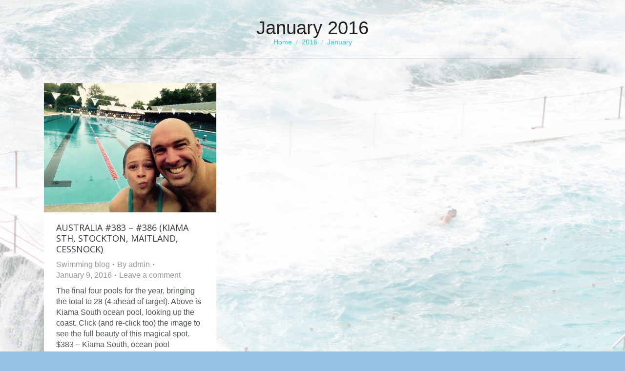

--- FILE ---
content_type: application/javascript
request_url: https://1000pools.com/wp-content/themes/dt-the7/js/compatibility/woocommerce/woocommerce.min.js?ver=11.7.3.1
body_size: 2428
content:
jQuery((function(o){var t=o("body"),e=o(window),a=o("#page");function n(t,i){if(t.hasClass("dt-hovered"))return!1;dtGlobals.isHovering=!0,t.addClass("dt-hovered"),a.width()-(i.offset().left-a.offset().left)-i.width()<0&&i.addClass("right-overflow"),t.parents(".dt-mobile-header").length>0&&i.css({top:t.position().top-13-i.height()}),i.height()>e.height()-i.position().top&&i.addClass("show-top-buttons");var n=o(".masthead, .dt-mobile-header");o(".searchform .submit",n).removeClass("act"),o(".mini-search").removeClass("act"),o(".mini-search.popup-search .popup-search-wrap",n).stop().animate({opacity:0},150,(function(){o(this).css("visibility","hidden")})),clearTimeout(i.data("timeoutShow")),clearTimeout(i.data("timeoutHide"));var s=setTimeout((function(){t.hasClass("dt-hovered")&&i.stop().css("visibility","visible").animate({opacity:1},150)}),100);return i.data("timeoutShow",s),!0}function s(t,e){if(!t.hasClass("dt-hovered"))return!1;t.removeClass("dt-hovered"),clearTimeout(e.data("timeoutShow")),clearTimeout(e.data("timeoutHide"));var a=setTimeout((function(){t.hasClass("dt-hovered")||(e.stop().animate({opacity:0},150,(function(){o(this).css("visibility","hidden")})),setTimeout((function(){t.hasClass("dt-hovered")||(e.removeClass("right-overflow"),e.removeClass("bottom-overflow"),e.removeClass("show-top-buttons"))}),400))}),150);return e.data("timeoutHide",a),t.removeClass("dt-clicked"),dtGlobals.isHovering=!1,!0}
/*!Shopping cart top bar*/function r(){o(".mobile-false .shopping-cart.show-sub-cart").each((function(){var e=o(this),a=e.children(".shopping-cart-wrap"),i=e.hasClass("show-on-click"),r="mouseenter tap";if(i&&(r="click tap"),e.on(r,(function(t){if("click"===t.type||"tap"===t.type){var r=o(t.target),c=!0;if(i&&e.hasClass("dt-hovered")&&r.closest(a).length&&(c=!1),c&&(t.preventDefault(),t.stopPropagation()),i&&!r.closest(a).length&&s(e,a))return}n(e,a)})),i){t.on("click",(function(t){o(t.target).closest(a).length||s(e,a)}));var c=o(".masthead, .dt-mobile-header");o(".searchform .submit",c).on("click",(function(o){s(e,a)}))}else e.on("mouseleave",(function(o){s(e,a)}))}))}function c(){var t=o(".quantity");t.off("click",".plus"),t.off("click",".minus"),o(".quantity").on("click",".plus",(function(t){var e=o(this).prev("input.qty"),a=parseFloat(e.attr("max")),i=parseInt(e.attr("step"),10),n=e.val().length>0?parseInt(e.val(),10)+i:0+i;n=n>a?a:n,e.val(n).change()})),o(".quantity").on("click",".minus",(function(t){var e=o(this).next("input.qty"),a=parseFloat(e.attr("min")),i=parseInt(e.attr("step"),10),n=e.val().length>0?parseInt(e.val(),10)-i:0-i;n=(n=n<0?0:n)<a?a:n,e.val(n).change()}))}function d(t){o(".shopping-cart-wrap").each((function(){var e=o(this);if(!e.find(".cart_list").hasClass("empty")){var a=e.closest(".shopping-cart");n(a,e);var i=setTimeout((function(){s(a,e)}),t);e.data("timeoutHide",i)}}))}t.on("wc_cart_button_updated",(function(o,t){t.hasClass("elementor-button")&&t.next().addClass(t.attr("class")).removeClass("added add_to_cart_button ajax_add_to_cart"),t.attr("data-widget-id")||t.siblings(".added_to_cart.wc-forward").find(".popup-icon").length<=0&&t.parents().hasClass("woo-buttons-on-img")&&t.siblings(".added_to_cart.wc-forward").wrapInner('<span class="filter-popup"></span>').append(t.find("i.popup-icon"))})),o.fn.touchWooHoverImage=function(){return this.each((function(){var e=o(this);if(!e.hasClass("woo-ready")){var a,i;t.on("touchend",(function(t){o(".mobile-true .cart-btn-on-hover .woo-buttons-on-img").removeClass("is-clicked")}));var n=o(this);n.on("touchstart",(function(o){a=o.originalEvent.touches[0].pageY,i=o.originalEvent.touches[0].pageX})),n.on("touchend",(function(t){var e=t.originalEvent.changedTouches[0].pageX,s=t.originalEvent.changedTouches[0].pageY;if(a==s||i==e)if(n.hasClass("is-clicked"))o(t.target).parents().hasClass("woo-buttons")||(o(t.target).parent().hasClass("woo-buttons-on-img")?o(t.target).trigger("click"):window.location.href=n.find("a").first().attr("href"));else if(!o(t.target).parents().hasClass("woo-buttons"))return t.preventDefault(),o(".mobile-true .cart-btn-on-hover .woo-buttons-on-img").removeClass("is-clicked"),n.addClass("is-clicked"),!1})),e.addClass("woo-ready")}}))},o.fn.touchWooHoverBtn=function(){return this.each((function(){t.on("touchend",(function(t){o(".mobile-true .cart-btn-on-img .woo-buttons").removeClass("is-clicked")}));var e,a,i=o(this);i.hasClass("woo-ready")||(i.on("touchstart",(function(o){e=o.originalEvent.touches[0].pageY,a=o.originalEvent.touches[0].pageX})),i.on("touchend",(function(t){var n=t.originalEvent.changedTouches[0].pageX,s=t.originalEvent.changedTouches[0].pageY;e!=s&&a!=n||(o(t.target).parents().hasClass("woo-buttons")?(t.preventDefault(),o(t.target).trigger("click")):window.location.href=i.find("a").first().attr("href"))})),i.addClass("woo-ready"))}))},$context=o("html.mobile-true"),o(".cart-btn-on-hover:not(.the7-elementor-widget) .woo-buttons-on-img",$context).touchWooHoverImage(),o(".cart-btn-on-img:not(.the7-elementor-widget) .woo-buttons",$context).touchWooHoverBtn(),o(".woocommerce-billing-fields").find("input[autofocus='autofocus']").blur(),o(document.body).on("wc_fragments_loaded wc_fragments_refreshed",(function(){r(),o(".mobile-true .shopping-cart.show-sub-cart").touchDropdownCart()})),o.fn.touchDropdownCart=function(){return this.each((function(){var e=o(this);if(!e.hasClass("item-ready")){t.on("touchend",(function(t){o(".mobile-true .shopping-cart.show-sub-cart .wc-ico-cart").removeClass("is-clicked"),s(o(".wc-ico-cart"),o(".shopping-cart-wrap"))}));var a=o(this).find(".wc-ico-cart"),i=a.attr("target")?a.attr("target"):"_self",r=e.children(".shopping-cart-wrap");s(a,r),a.on("touchstart",(function(o){origY=o.originalEvent.touches[0].pageY,origX=o.originalEvent.touches[0].pageX})),a.on("touchend",(function(t){var e=t.originalEvent.changedTouches[0].pageX,c=t.originalEvent.changedTouches[0].pageY;if(origY==c||origX==e){if(!a.hasClass("is-clicked"))return t.preventDefault(),n(a,r),o(".mobile-true .shopping-cart.show-sub-cart .wc-ico-cart").removeClass("is-clicked"),a.addClass("is-clicked"),!1;s(a,r),window.open(a.attr("href"),i)}}))}}))},o(document.body).on("edd_cart_item_removed edd_cart_item_added",(function(t,e){xhr=o.ajax({type:"POST",url:dtLocal.ajaxurl,data:{action:"the7_edd_cart_micro_widget"},success:function(t){o(".edd-shopping-cart").replaceWith(o(t)),r(),o(".mobile-true .shopping-cart.show-sub-cart").touchDropdownCart(),d("5000")}})})),o(document).ajaxComplete((function(){c()})),o(document.body).on("the7_wc_init_quantity_buttons",(function(){c()})),c(),o(document).on("yith-wcan-ajax-filtered",(function(t){o(".layzr-loading-on, .vc_single_image-img").layzrInitialisation(),o(".yit-wcan-container").find(".dt-css-grid").IsoLayzrInitialisation();var e=o(".yit-wcan-container").find(".wf-container");e.IsoLayzrInitialisation(),e.addClass("cont-id-0").attr("data-cont-id",0),jQuery(window).off("columnsReady"),e.off("columnsReady.fixWooIsotope").one("columnsReady.fixWooIsotope.IsoInit",(function(){e.addClass("dt-isotope").IsoInitialisation(".iso-item","masonry",400),e.isotope("on","layoutComplete",(function(){e.trigger("IsoReady")}))})),e.on("columnsReady.fixWooIsotope.IsoLayout",(function(){e.isotope("layout")})),e.one("columnsReady.fixWooIsotope",(function(){jQuery(".preload-me",e).heightHack()})),e.one("IsoReady",(function(){e.IsoLayzrInitialisation()})),jQuery(window).off("debouncedresize.fixWooIsotope").on("debouncedresize.fixWooIsotope",(function(){e.simpleCalculateColumns(e)})).trigger("debouncedresize.fixWooIsotope")})),o(document).on("ixProductFilterRequestProcessed",(function(t){loadingEffects(),o(".layzr-loading-on, .vc_single_image-img").layzrInitialisation(),i=0;var e=o(".dt-products.wf-container");e.IsoLayzrInitialisation(),e.addClass("cont-id-"+i).attr("data-cont-id",i),jQuery(window).off("columnsReady"),e.off("columnsReady.fixWooFilter").one("columnsReady.fixWooFilter.IsoInit",(function(){e.addClass("dt-isotope").IsoInitialisation(".iso-item","masonry",400),e.isotope("on","layoutComplete",(function(){e.trigger("IsoReady")}))})),e.on("columnsReady.fixWooFilter.IsoLayout",(function(){e.isotope("layout")})),e.one("columnsReady.fixWooFilter",(function(){jQuery(".preload-me",e).heightHack()})),e.one("IsoReady",(function(){e.IsoLayzrInitialisation()})),jQuery(window).off("debouncedresize.fixWooFilter").on("debouncedresize.fixWooFilter",(function(){e.simpleCalculateColumns(e),e.isotope("layout")})).trigger("debouncedresize.fixWooFilter")})),o(document.body).on("wc_fragments_loaded",(function(){var t=o(".shopping-cart");if(t.exists()){var e=dtLocal.wcCartFragmentHash,a=t.first().attr("data-cart-hash");e&&e!==a&&o(document.body).trigger("wc_fragment_refresh")}}));var l=!!o("span.added-to-cart").length;t.on("adding_to_cart",(function(){l=!0})),t.on("wc_fragments_loaded wc_fragments_refreshed",(function(){l&&(l=!1,d("5000"))})),t.on("wc_fragments_loaded wc_fragments_refreshed update_checkout checkout_error init_add_payment_method",(function(){o(".woocommerce-error, .woocommerce-info, .woocommerce-message").each((function(){o(this).find(".close-message").on("click",(function(){o(this).parent().addClass("hide-message")}))}))})),t.on("select2:open",(function(o){const t=jQuery(o.target).data("select2");!t.$dropdown||t.$container.parents().hasClass("elementor-widget-woocommerce-cart")||t.$container.parents().hasClass("elementor-widget-woocommerce-checkout-page")?t.$dropdown.addClass("elem-woo-select2-dropdown"):t.$dropdown.addClass("the7-woo-select2-dropdown")}));var u=".mobile-sticky-sidebar-overlay";if(!o(u).length>0){var h='<div class="'+u+'"></div>',f=o(".page-inner");f.length>0?f.append(h):t.append(h)}var p=o(u);o(".dt-wc-sidebar-collapse").length>0&&(o('<div class="wc-sidebar-toggle"></div>').prependTo("#sidebar"),o(".wc-sidebar-toggle").on("click",(function(){var t=o(this);o(".select2").length>0&&o("select.dropdown_product_cat, .woocommerce-widget-layered-nav-dropdown select").each((function(){o(this).select2({dropdownParent:o(".sidebar-content"),width:"100%"})})),t.hasClass("active")?(t.removeClass("active"),a.removeClass("show-mobile-sidebar").addClass("closed-mobile-sidebar"),p.removeClass("active")):(o(".wc-sidebar-toggle").removeClass("active"),t.addClass("active"),a.addClass("show-mobile-sidebar").removeClass("closed-mobile-sidebar"),p.addClass("active"))})),p.on("click",(function(){var t=o(this);o(this).hasClass("active")&&(o(".wc-sidebar-toggle").removeClass("active"),t.removeClass("active"),a.removeClass("show-mobile-sidebar").addClass("closed-mobile-sidebar"),p.removeClass("active"))})))}));